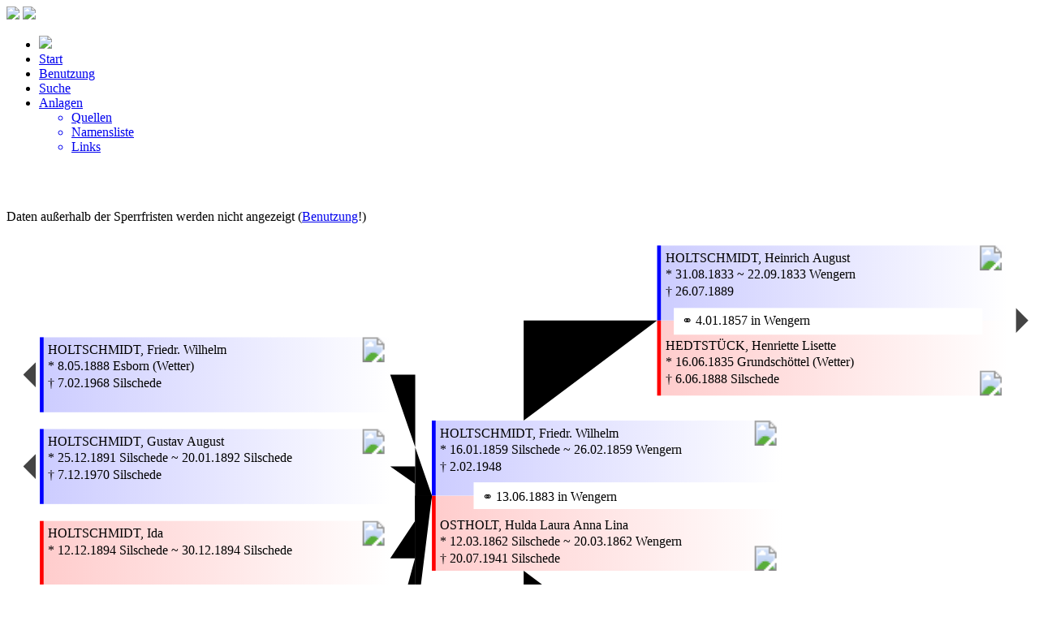

--- FILE ---
content_type: text/html; charset=utf-8
request_url: https://dorf-silschede.de/ofb/stammbaum.php?fid=36
body_size: 2106
content:
<!Doctype html>
<head>
<meta http-equiv="Content-Type" content="text/html; charset=utf-8">
<meta http-equiv="expires" content="0">
<meta name="viewport" content="width=device-width, initial-scale=1.0;" />
<title>OFB Silschede - Stammbaum</title>
<link rel="stylesheet" href="ofb-style.css" media="all">
</head>

<body>
<header>
	<img src="img/titelbild.jpg">
	<a href="#main_nav">
		<img id="menu_icon" class="view_sm" src="img/hamburger2.png" /> </a>
	<nav id="main_nav" class="view_br">
	<ul class="menu">
		<li> <!-- erster Eintrag: Pfeil zum Zuklappen -->
			<a href="#"></a>
			<span id="c1" class="view_sm">
			<a href="#c1"><img src="img/pfeil-oben.png" /></a>
			</span>
		</li>
		<li><a href="index.php">Start</a></li>
		<li><a href="ofb-bedienung.php">Benutzung</a></li>
		<li><a href="ofb-suche.php">Suche</a></li>
		<li><a href="ofb-alias.php">Anlagen</a>
		<div class="sub_nav">
<ul class="sub-menu">
				<a href="ofb-quellen.php"><li>Quellen</li></a>
				<a href="ofb-alias.php"><li>Namensliste</li></a>
				<a href="ofb-links.php"><li>Links</li></a>
				
							
</ul>
</div>		
	</ul>
</nav> 	
	
	</header><main>
<br />
<br >
<p id="stb_msg1">Daten außerhalb der Sperrfristen werden nicht angezeigt (<a class="link" href="ofb-bedienung.php">Benutzung</a>!)</p>
<div id="stammbaum">
<svg viewBox="-20 0 1230 1700">
<defs>

	<linearGradient id="verlauf1" x1="0%" y1="0%" x2="100%" y2="0%">
	  <stop offset="0%" stop-color="#ccf" />
	  <stop offset="100%" stop-color="#fff" />
	</linearGradient>
	<linearGradient id="verlauf2" x1="0%" y1="0%" x2="100%" y2="0%">
	  <stop offset="0%" stop-color="#fcc" />
	  <stop offset="100%" stop-color="#fff" />
	</linearGradient>
	<symbol id="mann" fill="url(#verlauf1)">
		<rect x="0"  y="0" width="420" height="90" />
		<polyline stroke="#00f" stroke-width="5px" points="2,0 2,90" />
	</symbol>
	<symbol id="frau" fill="url(#verlauf2)">
		<rect x="0"  y="0" width="420" height="90" />
		<polyline stroke="#f00" stroke-width="5px" points="2,0 2,90" />
	</symbol>
	<symbol id="pfeilr" fill="#444">
		<polygon points="0,0 15,15 0,30" /> 
	</symbol>
	<symbol id="pfeill" fill="#444">
		<polygon points="0,15 15,0 15,30" /> 
	</symbol>
	<rect id="ehe" fill="#fff" x="0" y="0" width="370" height="32" />
	</symbol>
	<symbol id="data_icon">
	<image xlink:href="img/data.svg" width="30" height="30" />
	</symbol>
	</defs>

<use xlink:href="#mann" transform="translate(490,220)" /> 
<use xlink:href="#frau" transform="translate(490,310)" />

<text class="text" x="500" y="240">HOLTSCHMIDT, Friedr. Wilhelm</text>
	<text class="text" x="500" y="260">*&nbsp;16.01.1859 Silschede ~ 26.02.1859 Wengern</text><text class="text" x="500" y="280"> †&nbsp;2.02.1948 </text><a href="details.php?pid=50"> 
	<use xlink:href="#data_icon" transform="translate(875,220)" /></a>
		<text class="text" x="500" y="350">OSTHOLT, Hulda Laura Anna Lina</text>
		<text class="text" x="500" y="370">*&nbsp;12.03.1862 Silschede ~ 20.03.1862 Wengern</text><text class="text" x="500" y="390"> †&nbsp;20.07.1941 Silschede</text><a href="details.php?pid=49"> 
	<use xlink:href="#data_icon" transform="translate(875,370)" /></a>
			<use xlink:href="#ehe" transform="translate(540,294)" />
			<text class="text" x="550" y="316" >&#x26AD; 13.06.1883 in Wengern</text>
<use xlink:href="#mann" transform="translate(760,10)" />
		<use xlink:href="#frau" transform="translate(760,100)" /> 
		<polyline class="line" points="600,220 600,100 760,100" /><text class="text" x="770" y="30">HOLTSCHMIDT, Heinrich August </text>
			<text class="text" x="770" y="50">*&nbsp;31.08.1833 ~ 22.09.1833 Wengern</text><text class="text" x="770" y="70">† 26.07.1889</text><a href="details.php?pid=7"> 
				<use xlink:href="#data_icon" transform="translate(1145,10)" /></a>
					<use xlink:href="#ehe" transform="translate(780,85)" />
					<text class="text" x="790" y="105" >&#x26AD; 4.01.1857 in Wengern</text><text class="text" x="770" y="135">HEDTSTÜCK, Henriette Lisette </text>
			<text class="text" x="770" y="155" >*&nbsp;16.06.1835 Grundschöttel (Wetter)</text><text class="text" x="770" y="175">† 6.06.1888 Silschede</text><a href="details.php?pid=8"> 
				<use xlink:href="#data_icon" transform="translate(1145,160)" /></a><a href="stammbaum.php?fid=2">
				<use xlink:href="#pfeilr" transform="translate(1190,85)" /></a><!-- Eltern der Frau -->

<use xlink:href="#mann" transform="translate(760,430)" />
		<use xlink:href="#frau" transform="translate(760,520)" />
		<polyline class="line" points="600,400 600,520 760,520" /><text class="text" x="770" y="450" >OBERSTE-OSTHOLT, Friedr. Wilhelm Gustav </text>
		<text class="text" x="770" y="470" >*&nbsp;29.08.1829</text><text class="text" x="770" y="490">† vor 1891</text><a href="details.php?pid=9"> 
				<use xlink:href="#data_icon" transform="translate(1145,430)" /></a>
					<use xlink:href="#ehe" transform="translate(780,505)" />
					<text class="text" x="790" y="525" >&#x26AD; 18.11.1859 in Wengern</text>
<text class="text" x="770" y="555">ILBERG, Caroline </text>
			<text class="text" x="770" y="575" >*&nbsp;20.10.1838 ~ 3.11.1838 Schwelm</text><text class="text" x="770" y="595">† 31.01.1918 Silschede</text><a href="details.php?pid=10"> 
				<use xlink:href="#data_icon" transform="translate(1145,580)" /></a><a href="stammbaum.php?fid=3">
				<use xlink:href="#pfeilr" transform="translate(1190,505)" /></a>
				<use xlink:href="#mann" transform="translate(20,120)" />
				<polyline class="line" points="490,310 470,310 470,165 440,165" /><a href="stammbaum.php?fid=77">
				<use xlink:href="#pfeill" transform="translate(0,150)" /></a><text class="text" x="30" y="140">HOLTSCHMIDT, Friedr. Wilhelm</text>
				<text class="text" x="30" y="160" >*&nbsp;8.05.1888 Esborn (Wetter)</text><text class="text" x="30" y="180">† 7.02.1968 Silschede</text><a href="details.php?pid=115"> 
				<use xlink:href="#data_icon" transform="translate(405,120)" /></a>
				<use xlink:href="#mann" transform="translate(20,230)" />
				<polyline class="line" points="490,310 470,310 470,275 440,275" /><a href="stammbaum.php?fid=78">
				<use xlink:href="#pfeill" transform="translate(0,260)" /></a><text class="text" x="30" y="250">HOLTSCHMIDT, Gustav August</text>
				<text class="text" x="30" y="270" >*&nbsp;25.12.1891 Silschede ~ 20.01.1892 Silschede</text><text class="text" x="30" y="290">† 7.12.1970 Silschede</text><a href="details.php?pid=116"> 
				<use xlink:href="#data_icon" transform="translate(405,230)" /></a>
				<use xlink:href="#frau" transform="translate(20,340)" />
				<polyline class="line" points="490,310 470,310 470,385 440,385" /><text class="text" x="30" y="360">HOLTSCHMIDT, Ida</text>
				<text class="text" x="30" y="380" >*&nbsp;12.12.1894 Silschede ~ 30.12.1894 Silschede</text><a href="details.php?pid=117"> 
				<use xlink:href="#data_icon" transform="translate(405,340)" /></a>
				<use xlink:href="#mann" transform="translate(20,450)" />
				<polyline class="line" points="490,310 470,310 470,495 440,495" /><a href="stammbaum.php?fid=79">
				<use xlink:href="#pfeill" transform="translate(0,480)" /></a><text class="text" x="30" y="470">HOLTSCHMIDT, Ernst Gustav</text>
				<text class="text" x="30" y="490" >*&nbsp;20.11.1897 Silschede ~ 10.12.1897 Silschede</text><text class="text" x="30" y="510">† 10.12.1982 Hagen</text><a href="details.php?pid=118"> 
				<use xlink:href="#data_icon" transform="translate(405,450)" /></a>
				<use xlink:href="#frau" transform="translate(20,560)" />
				<polyline class="line" points="490,310 470,310 470,605 440,605" /><a href="stammbaum.php?fid=80">
				<use xlink:href="#pfeill" transform="translate(0,590)" /></a><text class="text" x="30" y="580">HOLTSCHMIDT, Hedwig</text>
				<text class="text" x="30" y="600" >*&nbsp;31.08.1901 Silschede ~ 27.09.1901 Silschede</text><text class="text" x="30" y="620">† 21.11.1990 Schwelm</text><a href="details.php?pid=119"> 
				<use xlink:href="#data_icon" transform="translate(405,560)" /></a>
				<use xlink:href="#frau" transform="translate(20,670)" />
				<polyline class="line" points="490,310 470,310 470,715 440,715" /><a href="stammbaum.php?fid=3670">
				<use xlink:href="#pfeill" transform="translate(0,700)" /></a><text class="text" x="30" y="690">HOLTSCHMIDT, Alma Wanda</text>
				<text class="text" x="30" y="710" >*&nbsp;25.03.1906 Silschede ~ 18.04.1906 Silschede</text><text class="text" x="30" y="730">† 4.03.1988 Hagen</text><a href="details.php?pid=6965"> 
				<use xlink:href="#data_icon" transform="translate(405,670)" /></a>
</svg>
	</div>
</main>
<footer>
<nav id="end_nav">
<ul><li>(C) SIG 2019-22</li>
	<li><a href="../files/datenschutzerklaerung-silschede.pdf">Datenschutz</a></li>
	<li><a href="../impressum.php">Impressum</a></li>
</nav>
</footer></body>
</html>